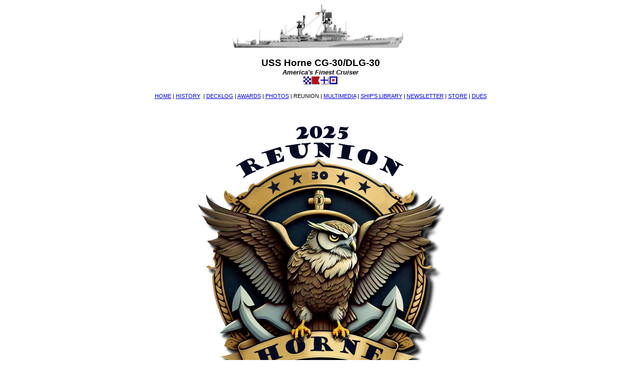

--- FILE ---
content_type: text/html
request_url: https://usshorne.net/reunion2003.htm
body_size: 1831
content:
<html>

<head>
<meta name="description" content="A Web site dedicated to the Guided Missile Cruiser USS Horne (CG-30)">
<meta name="keywords" content="Horne, USS Horne, CG-30, Belknap Class, Guided Missile Cruiser, Cruiser, Desert Storm, Somalia, Vietnam, Warship, DLG-30, Navy, US Navy">
<title>USS Horne Reunion 2003</title>
<base target="_blank">
<style type="text/css">
.style4 {
	font-size: medium;
	font-family: Arial, Helvetica, sans-serif;
}
.style6 {
	font-family: Arial, Helvetica, sans-serif;
	font-size: x-small;
}
.style8 {
	border-width: 0px;
}
.style21 {
	font-size: large;
	font-family: Arial, Helvetica, sans-serif;
}
.style22 {
	text-align: center;
}
.style23 {
	font-family: Arial, Helvetica, sans-serif;
	font-size: small;
}
.style15 {
	font-size: x-small;
	font-family: Arial, Helvetica, sans-serif;
}
</style>
</head>

<body onunload="doPopUp()">

<p align="center"><img src="images/usshorneanflag.gif" alt="USSHorne.com" border="0" WIDTH="348" HEIGHT="88"> <font face="Arial"><small>&nbsp;</small><br>
<small>&nbsp;</small><br>
<strong><big>USS Horne CG-30/DLG-30</big><br>
<em><small>America's Finest Cruiser</small><br>
</em><img src="images/Flags/NVXW.gif" alt="NBXW" WIDTH="70" HEIGHT="18"></strong></font></p>

<p align="center"><small><small><font face="Arial"><a href="index.html" target="_self">HOME</a>
| <a href="history.htm" target="_self">HISTORY</a>&nbsp; | <a href="decklog.htm" target="_self">DECKLOG</a> | <a href="awards.htm" target="_self">AWARDS</a> | <a href="horne/photos.htm" target="_self">PHOTOS</a> | REUNION | <a href="multimedia.htm" target="_self">MULTIMEDIA</a> | 
<span lang="en-us"><a href="books.htm">SHIP'S LIBRARY</a></span> | <a href="newsletter.htm" target="_self">NEWSLETTER</a>
| <a href="store/index.htm" target="_self">STORE</a> | <a href="dues.htm" target="_self">DUES</a></font></small></small></p>
<p align="center" class="style4">
&nbsp;</p>
<p align="center" class="style4">
<img alt="2025 - Horne Reunion" height="571" src="2025%20Reunion/logo-2025-2.png" width="500"><br>
<a href="2025reunion.html" target="_blank"><strong>Branson, MO - CLICK FOR 
DETAILS</strong></a></p>
<p align="center" class="style4">
<span lang="en-us">================</span></p>
<p align="center" class="style4">
<span lang="en-us">Our most recent reunion was held in Branson, MO - May 4, 5 &amp; 6, 
2023</span></p>
<p align="center" class="style4">
<img alt="" height="450" src="2023Reunion/dining.jpg" width="800"></p>
<p align="center" class="style4"><span lang="en-us">================</span></p>
<p align="center" class="style4">
<img alt="" height="139" src="images/2021/2021_LOGO.png" width="300" /></p>
<p align="center" class="style4">
<a href="images/branson.jpg" target="_blank">
<img alt="" class="style8" height="270" src="images/bransonS.jpg" width="450"></a><br>
</p>
<p align="center" class="style4"><span lang="en-us">
<a href="2019Reunion.htm" target="_blank">
<img alt="" class="style8" height="358" src="2019Reunion/MAIN_LOGO.png" width="800"></a><br>
<a href="2019Reunion.htm" target="_blank">CLICK FOR DETAILS</a></span></p>
<p align="center">
<a href="2017reunion.html" target="_blank">
				<img alt="USS Horne 50th Anniversary Reunion" height="187" src="2019Reunion/50THREUNIONLOGO.jpg" width="500" class="style8"></a><br>
<span class="style15" lang="en-us">
<a href="2017reunion.html" target="_blank">Click 
here for information on the 2017 USS HORNE 50th Anniversary Reunion and US Navy Memorial Horne Plaque 
Dedication</a></span></p>
<p align="center"><strong><span class="style21" lang="en-us">2016 USS Horne 
Reunion - San Antonio, TX<br></span><span class="style23" lang="en-us">We had an 
outstanding Reunion in San Antonio.<br>
<a href="2016Reunion.htm" target="_blank">
<img alt="" class="style8" height="510" border="0" src="2016Reunion/2016reunionsplashsm.jpg" width="755"></a></span></strong><br>
<span class="style23"><a href="2016Reunion.htm" target="_blank">CLICK HERE TO 
READ ALL ABOUT IT</a></span></p>
<p align="center"><strong>
+++++++++++++++++++++++++++++++++++++++++++++++++++++++++++++++++++++++++++++++++++++++++++++++++++</strong><span class="style6" lang="en-us"><strong><br></strong></span></p>
<p align="center"><span lang="en-us"><span class="style21"><strong>2014 USS 
Horne Reunion - South Carolina</strong></span><strong><br class="style21">
</strong></span><a href="2014_reunion.html" target="_blank">
<img alt="USS Horne 2014 Reunion" class="style8" height="417" src="2014Reunion/reunion_main_2014.png" width="583"></a><br>
<span lang="en-us"><span class="style6"><a href="2014_reunion.html">CLICK FOR 
DETAILS</a></span></span><span class="style6">&nbsp;</span></p>
<p align="center"><a href="2013reunion.htm">
<img alt="2013 Plankowner Reunion" class="style8" height="248" src="horne/2013REUNION/GETTYsm.jpg" width="400"></a><br>
<span class="style6" lang="en-us"><a href="2013reunion.htm" target="_blank">
CLICK FOR DETAILS</a></span></p>
<p align="center"><a href="reunion2012/index.htm" target="_blank">
<img alt="USS Horne Reunion" class="style6" height="303" src="reunion2012/poster_2012_reunion.png" width="219"><br class="style6"><span lang="en-us">
		<span class="style6">USS HORNE 
		ALL HANDS REUNION</span><br class="style6"><span class="style6">HOT 
		SPRINGS NATIONAL PARK - ARKANSAS<br>CLICK FOR DETAILS</span></span>&nbsp;</a></p>

<p align="center">
<a href="2010reunion.html">
<img alt="2010 USS HORNE REUNION" height="237" border="0"src="2010reunion/reunionsplash.jpg" width="626"><br>
<strong><span class="style4" lang="en-us">CLICK HERE FOR DETAILS</span></strong></a><br>
</p>
<p align="center"><strong><font face="Arial">THE 2003 REUNION IS IN THE BOOKS.<br>
<span lang="en-us"><a href="reunion.htm">CLICK HERE</a> TO READ ALL ABOUT IT</span> <br>
</font></strong><img src="images/reunion/REUNION03static.gif" alt="IT'S THE FIRST EVER USS HORNE REUNION. WE HOPE YOU HAD FUN!" WIDTH="609" HEIGHT="69"></p>
<p class="style22"><span class="style23">
The Costs of DUI - DUI Fines and Attorney Fees</span><br class="style23">
<span class="style23">
<a href="http://www.sandiegoduiattorneynow.com/" target="_blank">DUI Lawyer San 
Diego</a> - DUI Attorney in San Diego</span><br class="style23">
<span class="style23">
<a href="http://dsc.calstate.edu/sandiego/books/record?id=b2764001" target="_blank">
Juvenile DUI Guide</a> - San Diego State University Library</span><br class="style23">
<span class="style23">
<a href="http://news.uci.edu/briefs/college-dui-awareness-project-funded-for-fourth-year/" target="_blank">
DUI Awareness</a> - Dangers of DUI Project</span><br class="style23"></p>
</body>
</html>
